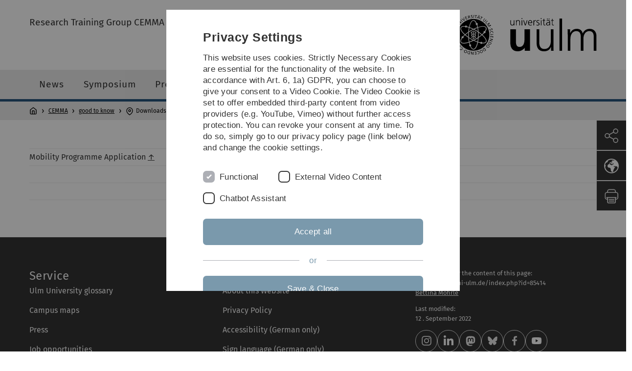

--- FILE ---
content_type: image/svg+xml
request_url: https://www.uni-ulm.de/_assets/a92153751098915699a1afa17e77f864/Images/Icons/arrow-dropdown-nightrider.svg
body_size: -75
content:
<svg id="Ebene_1" data-name="Ebene 1" xmlns="http://www.w3.org/2000/svg" viewBox="0 0 53.69 33.5"><defs><style>.cls-1{fill:#333;}</style></defs><title>Bildschirmfoto 2016-02-10 um 08.25.06</title><polygon class="cls-1" points="53.69 0 26.66 33.5 0 0.3 53.69 0"/></svg>